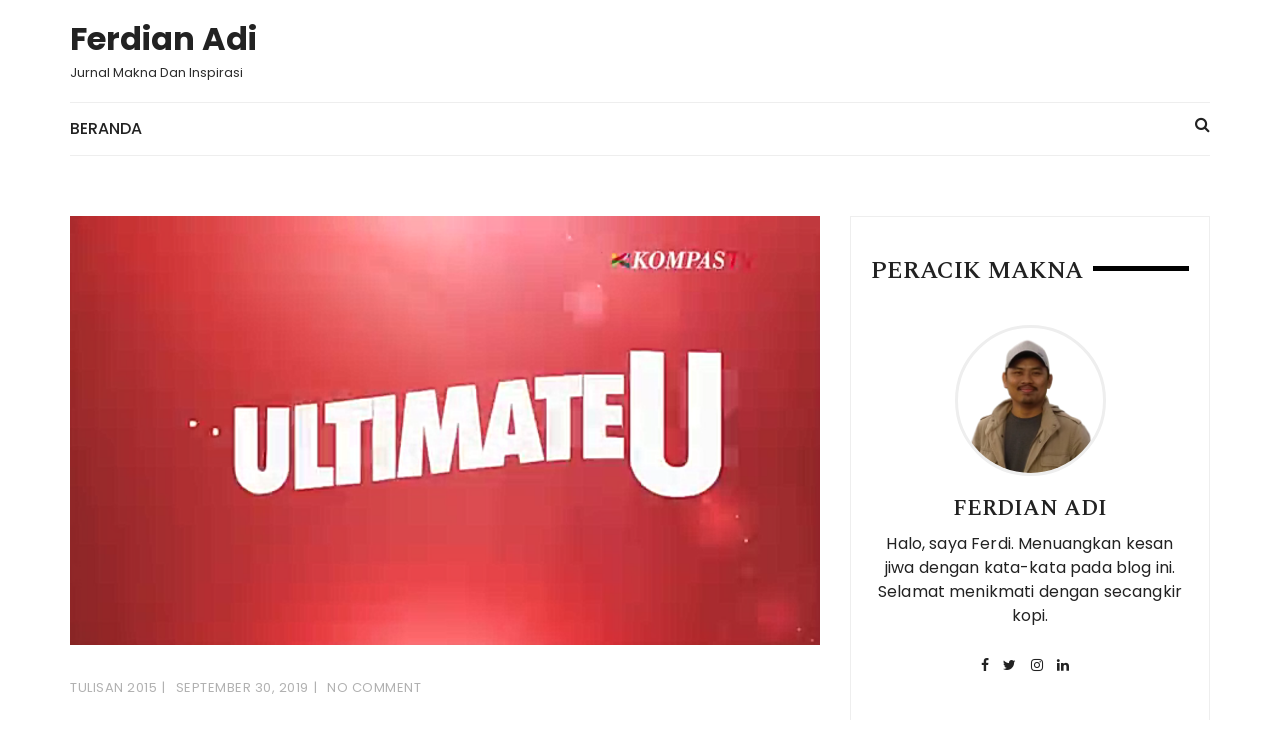

--- FILE ---
content_type: text/html; charset=UTF-8
request_url: https://ferdianadi.com/cara-menjual-diri-anda/
body_size: 16724
content:
<!doctype html>
<html lang="en-US" prefix="og: https://ogp.me/ns#">
<head>
	<meta charset="UTF-8">
	<meta name="viewport" content="width=device-width, initial-scale=1">
	<link rel="profile" href="http://gmpg.org/xfn/11">

		<style>img:is([sizes="auto" i], [sizes^="auto," i]) { contain-intrinsic-size: 3000px 1500px }</style>
	
<!-- Search Engine Optimization by Rank Math - https://rankmath.com/ -->
<title>Cara Menjual Diri Anda - Ferdian Adi</title>
<meta name="description" content="Cara menjual diri anda dengan profesi keren dan unik yang anda gali dari passion, memanfaatkan sumber daya yang ada dan menciptakan aktivitas bernilai finansial"/>
<meta name="robots" content="follow, index, max-snippet:-1, max-video-preview:-1, max-image-preview:large"/>
<link rel="canonical" href="https://ferdianadi.com/cara-menjual-diri-anda/" />
<meta property="og:locale" content="en_US" />
<meta property="og:type" content="article" />
<meta property="og:title" content="Cara Menjual Diri Anda - Ferdian Adi" />
<meta property="og:description" content="Cara menjual diri anda dengan profesi keren dan unik yang anda gali dari passion, memanfaatkan sumber daya yang ada dan menciptakan aktivitas bernilai finansial" />
<meta property="og:url" content="https://ferdianadi.com/cara-menjual-diri-anda/" />
<meta property="og:site_name" content="Ferdian Adi" />
<meta property="article:publisher" content="https://www.facebook.com/BlogFerdi" />
<meta property="article:author" content="https://www.facebook.com/ferdianadi/" />
<meta property="article:tag" content="cara menjual diri" />
<meta property="article:tag" content="profesi keren" />
<meta property="article:tag" content="rene suhardono" />
<meta property="article:section" content="Tulisan 2015" />
<meta property="og:updated_time" content="2023-01-16T00:10:33+00:00" />
<meta property="og:image" content="https://ferdianadi.com/wp-content/uploads/2019/09/ULTIMATE-U-RENE-SUHARDONO.png" />
<meta property="og:image:secure_url" content="https://ferdianadi.com/wp-content/uploads/2019/09/ULTIMATE-U-RENE-SUHARDONO.png" />
<meta property="og:image:width" content="1318" />
<meta property="og:image:height" content="754" />
<meta property="og:image:alt" content="cara menjual diri" />
<meta property="og:image:type" content="image/png" />
<meta property="article:published_time" content="2019-09-30T15:51:41+00:00" />
<meta property="article:modified_time" content="2023-01-16T00:10:33+00:00" />
<meta name="twitter:card" content="summary_large_image" />
<meta name="twitter:title" content="Cara Menjual Diri Anda - Ferdian Adi" />
<meta name="twitter:description" content="Cara menjual diri anda dengan profesi keren dan unik yang anda gali dari passion, memanfaatkan sumber daya yang ada dan menciptakan aktivitas bernilai finansial" />
<meta name="twitter:image" content="https://ferdianadi.com/wp-content/uploads/2019/09/ULTIMATE-U-RENE-SUHARDONO.png" />
<meta name="twitter:label1" content="Written by" />
<meta name="twitter:data1" content="Ferdian Adi" />
<meta name="twitter:label2" content="Time to read" />
<meta name="twitter:data2" content="9 minutes" />
<script type="application/ld+json" class="rank-math-schema">{"@context":"https://schema.org","@graph":[{"@type":["Person","Organization"],"@id":"https://ferdianadi.com/#person","name":"Ferdian Adi","sameAs":["https://www.facebook.com/BlogFerdi"]},{"@type":"WebSite","@id":"https://ferdianadi.com/#website","url":"https://ferdianadi.com","name":"Ferdian Adi","publisher":{"@id":"https://ferdianadi.com/#person"},"inLanguage":"en-US"},{"@type":"ImageObject","@id":"https://ferdianadi.com/wp-content/uploads/2019/09/ULTIMATE-U-RENE-SUHARDONO.png","url":"https://ferdianadi.com/wp-content/uploads/2019/09/ULTIMATE-U-RENE-SUHARDONO.png","width":"1318","height":"754","caption":"cara menjual diri","inLanguage":"en-US"},{"@type":"BreadcrumbList","@id":"https://ferdianadi.com/cara-menjual-diri-anda/#breadcrumb","itemListElement":[{"@type":"ListItem","position":"1","item":{"@id":"https://ferdianadi.com","name":"Home"}},{"@type":"ListItem","position":"2","item":{"@id":"https://ferdianadi.com/category/tulisan-2015/","name":"Tulisan 2015"}},{"@type":"ListItem","position":"3","item":{"@id":"https://ferdianadi.com/cara-menjual-diri-anda/","name":"Cara Menjual Diri Anda"}}]},{"@type":"WebPage","@id":"https://ferdianadi.com/cara-menjual-diri-anda/#webpage","url":"https://ferdianadi.com/cara-menjual-diri-anda/","name":"Cara Menjual Diri Anda - Ferdian Adi","datePublished":"2019-09-30T15:51:41+00:00","dateModified":"2023-01-16T00:10:33+00:00","isPartOf":{"@id":"https://ferdianadi.com/#website"},"primaryImageOfPage":{"@id":"https://ferdianadi.com/wp-content/uploads/2019/09/ULTIMATE-U-RENE-SUHARDONO.png"},"inLanguage":"en-US","breadcrumb":{"@id":"https://ferdianadi.com/cara-menjual-diri-anda/#breadcrumb"}},{"@type":"Person","@id":"https://ferdianadi.com/author/Ferdian Adi/","name":"Ferdian Adi","url":"https://ferdianadi.com/author/Ferdian Adi/","image":{"@type":"ImageObject","@id":"https://secure.gravatar.com/avatar/e17a5ace3e5a11f9fba906f623a89e7def9e1258350c4e03040539598329d171?s=96&amp;d=mm&amp;r=g","url":"https://secure.gravatar.com/avatar/e17a5ace3e5a11f9fba906f623a89e7def9e1258350c4e03040539598329d171?s=96&amp;d=mm&amp;r=g","caption":"Ferdian Adi","inLanguage":"en-US"}},{"@type":"BlogPosting","headline":"Cara Menjual Diri Anda - Ferdian Adi","keywords":"cara menjual diri","datePublished":"2019-09-30T15:51:41+00:00","dateModified":"2023-01-16T00:10:33+00:00","articleSection":"Tulisan 2015","author":{"@id":"https://ferdianadi.com/author/Ferdian Adi/","name":"Ferdian Adi"},"publisher":{"@id":"https://ferdianadi.com/#person"},"description":"Cara menjual diri anda dengan profesi keren dan unik yang anda gali dari passion, memanfaatkan sumber daya yang ada dan menciptakan aktivitas bernilai finansial","name":"Cara Menjual Diri Anda - Ferdian Adi","@id":"https://ferdianadi.com/cara-menjual-diri-anda/#richSnippet","isPartOf":{"@id":"https://ferdianadi.com/cara-menjual-diri-anda/#webpage"},"image":{"@id":"https://ferdianadi.com/wp-content/uploads/2019/09/ULTIMATE-U-RENE-SUHARDONO.png"},"inLanguage":"en-US","mainEntityOfPage":{"@id":"https://ferdianadi.com/cara-menjual-diri-anda/#webpage"}}]}</script>
<!-- /Rank Math WordPress SEO plugin -->

<link rel='dns-prefetch' href='//fonts.googleapis.com' />
<link rel="alternate" type="application/rss+xml" title="Ferdian Adi &raquo; Feed" href="https://ferdianadi.com/feed/" />
<link rel="alternate" type="application/rss+xml" title="Ferdian Adi &raquo; Comments Feed" href="https://ferdianadi.com/comments/feed/" />
<link rel="alternate" type="application/rss+xml" title="Ferdian Adi &raquo; Cara Menjual Diri Anda Comments Feed" href="https://ferdianadi.com/cara-menjual-diri-anda/feed/" />
<script type="text/javascript">
/* <![CDATA[ */
window._wpemojiSettings = {"baseUrl":"https:\/\/s.w.org\/images\/core\/emoji\/16.0.1\/72x72\/","ext":".png","svgUrl":"https:\/\/s.w.org\/images\/core\/emoji\/16.0.1\/svg\/","svgExt":".svg","source":{"concatemoji":"https:\/\/ferdianadi.com\/wp-includes\/js\/wp-emoji-release.min.js?ver=6.8.3"}};
/*! This file is auto-generated */
!function(s,n){var o,i,e;function c(e){try{var t={supportTests:e,timestamp:(new Date).valueOf()};sessionStorage.setItem(o,JSON.stringify(t))}catch(e){}}function p(e,t,n){e.clearRect(0,0,e.canvas.width,e.canvas.height),e.fillText(t,0,0);var t=new Uint32Array(e.getImageData(0,0,e.canvas.width,e.canvas.height).data),a=(e.clearRect(0,0,e.canvas.width,e.canvas.height),e.fillText(n,0,0),new Uint32Array(e.getImageData(0,0,e.canvas.width,e.canvas.height).data));return t.every(function(e,t){return e===a[t]})}function u(e,t){e.clearRect(0,0,e.canvas.width,e.canvas.height),e.fillText(t,0,0);for(var n=e.getImageData(16,16,1,1),a=0;a<n.data.length;a++)if(0!==n.data[a])return!1;return!0}function f(e,t,n,a){switch(t){case"flag":return n(e,"\ud83c\udff3\ufe0f\u200d\u26a7\ufe0f","\ud83c\udff3\ufe0f\u200b\u26a7\ufe0f")?!1:!n(e,"\ud83c\udde8\ud83c\uddf6","\ud83c\udde8\u200b\ud83c\uddf6")&&!n(e,"\ud83c\udff4\udb40\udc67\udb40\udc62\udb40\udc65\udb40\udc6e\udb40\udc67\udb40\udc7f","\ud83c\udff4\u200b\udb40\udc67\u200b\udb40\udc62\u200b\udb40\udc65\u200b\udb40\udc6e\u200b\udb40\udc67\u200b\udb40\udc7f");case"emoji":return!a(e,"\ud83e\udedf")}return!1}function g(e,t,n,a){var r="undefined"!=typeof WorkerGlobalScope&&self instanceof WorkerGlobalScope?new OffscreenCanvas(300,150):s.createElement("canvas"),o=r.getContext("2d",{willReadFrequently:!0}),i=(o.textBaseline="top",o.font="600 32px Arial",{});return e.forEach(function(e){i[e]=t(o,e,n,a)}),i}function t(e){var t=s.createElement("script");t.src=e,t.defer=!0,s.head.appendChild(t)}"undefined"!=typeof Promise&&(o="wpEmojiSettingsSupports",i=["flag","emoji"],n.supports={everything:!0,everythingExceptFlag:!0},e=new Promise(function(e){s.addEventListener("DOMContentLoaded",e,{once:!0})}),new Promise(function(t){var n=function(){try{var e=JSON.parse(sessionStorage.getItem(o));if("object"==typeof e&&"number"==typeof e.timestamp&&(new Date).valueOf()<e.timestamp+604800&&"object"==typeof e.supportTests)return e.supportTests}catch(e){}return null}();if(!n){if("undefined"!=typeof Worker&&"undefined"!=typeof OffscreenCanvas&&"undefined"!=typeof URL&&URL.createObjectURL&&"undefined"!=typeof Blob)try{var e="postMessage("+g.toString()+"("+[JSON.stringify(i),f.toString(),p.toString(),u.toString()].join(",")+"));",a=new Blob([e],{type:"text/javascript"}),r=new Worker(URL.createObjectURL(a),{name:"wpTestEmojiSupports"});return void(r.onmessage=function(e){c(n=e.data),r.terminate(),t(n)})}catch(e){}c(n=g(i,f,p,u))}t(n)}).then(function(e){for(var t in e)n.supports[t]=e[t],n.supports.everything=n.supports.everything&&n.supports[t],"flag"!==t&&(n.supports.everythingExceptFlag=n.supports.everythingExceptFlag&&n.supports[t]);n.supports.everythingExceptFlag=n.supports.everythingExceptFlag&&!n.supports.flag,n.DOMReady=!1,n.readyCallback=function(){n.DOMReady=!0}}).then(function(){return e}).then(function(){var e;n.supports.everything||(n.readyCallback(),(e=n.source||{}).concatemoji?t(e.concatemoji):e.wpemoji&&e.twemoji&&(t(e.twemoji),t(e.wpemoji)))}))}((window,document),window._wpemojiSettings);
/* ]]> */
</script>
<style id='wp-emoji-styles-inline-css' type='text/css'>

	img.wp-smiley, img.emoji {
		display: inline !important;
		border: none !important;
		box-shadow: none !important;
		height: 1em !important;
		width: 1em !important;
		margin: 0 0.07em !important;
		vertical-align: -0.1em !important;
		background: none !important;
		padding: 0 !important;
	}
</style>
<link rel='stylesheet' id='wp-block-library-css' href='https://ferdianadi.com/wp-includes/css/dist/block-library/style.min.css?ver=6.8.3' type='text/css' media='all' />
<style id='classic-theme-styles-inline-css' type='text/css'>
/*! This file is auto-generated */
.wp-block-button__link{color:#fff;background-color:#32373c;border-radius:9999px;box-shadow:none;text-decoration:none;padding:calc(.667em + 2px) calc(1.333em + 2px);font-size:1.125em}.wp-block-file__button{background:#32373c;color:#fff;text-decoration:none}
</style>
<style id='global-styles-inline-css' type='text/css'>
:root{--wp--preset--aspect-ratio--square: 1;--wp--preset--aspect-ratio--4-3: 4/3;--wp--preset--aspect-ratio--3-4: 3/4;--wp--preset--aspect-ratio--3-2: 3/2;--wp--preset--aspect-ratio--2-3: 2/3;--wp--preset--aspect-ratio--16-9: 16/9;--wp--preset--aspect-ratio--9-16: 9/16;--wp--preset--color--black: #000000;--wp--preset--color--cyan-bluish-gray: #abb8c3;--wp--preset--color--white: #ffffff;--wp--preset--color--pale-pink: #f78da7;--wp--preset--color--vivid-red: #cf2e2e;--wp--preset--color--luminous-vivid-orange: #ff6900;--wp--preset--color--luminous-vivid-amber: #fcb900;--wp--preset--color--light-green-cyan: #7bdcb5;--wp--preset--color--vivid-green-cyan: #00d084;--wp--preset--color--pale-cyan-blue: #8ed1fc;--wp--preset--color--vivid-cyan-blue: #0693e3;--wp--preset--color--vivid-purple: #9b51e0;--wp--preset--gradient--vivid-cyan-blue-to-vivid-purple: linear-gradient(135deg,rgba(6,147,227,1) 0%,rgb(155,81,224) 100%);--wp--preset--gradient--light-green-cyan-to-vivid-green-cyan: linear-gradient(135deg,rgb(122,220,180) 0%,rgb(0,208,130) 100%);--wp--preset--gradient--luminous-vivid-amber-to-luminous-vivid-orange: linear-gradient(135deg,rgba(252,185,0,1) 0%,rgba(255,105,0,1) 100%);--wp--preset--gradient--luminous-vivid-orange-to-vivid-red: linear-gradient(135deg,rgba(255,105,0,1) 0%,rgb(207,46,46) 100%);--wp--preset--gradient--very-light-gray-to-cyan-bluish-gray: linear-gradient(135deg,rgb(238,238,238) 0%,rgb(169,184,195) 100%);--wp--preset--gradient--cool-to-warm-spectrum: linear-gradient(135deg,rgb(74,234,220) 0%,rgb(151,120,209) 20%,rgb(207,42,186) 40%,rgb(238,44,130) 60%,rgb(251,105,98) 80%,rgb(254,248,76) 100%);--wp--preset--gradient--blush-light-purple: linear-gradient(135deg,rgb(255,206,236) 0%,rgb(152,150,240) 100%);--wp--preset--gradient--blush-bordeaux: linear-gradient(135deg,rgb(254,205,165) 0%,rgb(254,45,45) 50%,rgb(107,0,62) 100%);--wp--preset--gradient--luminous-dusk: linear-gradient(135deg,rgb(255,203,112) 0%,rgb(199,81,192) 50%,rgb(65,88,208) 100%);--wp--preset--gradient--pale-ocean: linear-gradient(135deg,rgb(255,245,203) 0%,rgb(182,227,212) 50%,rgb(51,167,181) 100%);--wp--preset--gradient--electric-grass: linear-gradient(135deg,rgb(202,248,128) 0%,rgb(113,206,126) 100%);--wp--preset--gradient--midnight: linear-gradient(135deg,rgb(2,3,129) 0%,rgb(40,116,252) 100%);--wp--preset--font-size--small: 13px;--wp--preset--font-size--medium: 20px;--wp--preset--font-size--large: 36px;--wp--preset--font-size--x-large: 42px;--wp--preset--spacing--20: 0.44rem;--wp--preset--spacing--30: 0.67rem;--wp--preset--spacing--40: 1rem;--wp--preset--spacing--50: 1.5rem;--wp--preset--spacing--60: 2.25rem;--wp--preset--spacing--70: 3.38rem;--wp--preset--spacing--80: 5.06rem;--wp--preset--shadow--natural: 6px 6px 9px rgba(0, 0, 0, 0.2);--wp--preset--shadow--deep: 12px 12px 50px rgba(0, 0, 0, 0.4);--wp--preset--shadow--sharp: 6px 6px 0px rgba(0, 0, 0, 0.2);--wp--preset--shadow--outlined: 6px 6px 0px -3px rgba(255, 255, 255, 1), 6px 6px rgba(0, 0, 0, 1);--wp--preset--shadow--crisp: 6px 6px 0px rgba(0, 0, 0, 1);}:where(.is-layout-flex){gap: 0.5em;}:where(.is-layout-grid){gap: 0.5em;}body .is-layout-flex{display: flex;}.is-layout-flex{flex-wrap: wrap;align-items: center;}.is-layout-flex > :is(*, div){margin: 0;}body .is-layout-grid{display: grid;}.is-layout-grid > :is(*, div){margin: 0;}:where(.wp-block-columns.is-layout-flex){gap: 2em;}:where(.wp-block-columns.is-layout-grid){gap: 2em;}:where(.wp-block-post-template.is-layout-flex){gap: 1.25em;}:where(.wp-block-post-template.is-layout-grid){gap: 1.25em;}.has-black-color{color: var(--wp--preset--color--black) !important;}.has-cyan-bluish-gray-color{color: var(--wp--preset--color--cyan-bluish-gray) !important;}.has-white-color{color: var(--wp--preset--color--white) !important;}.has-pale-pink-color{color: var(--wp--preset--color--pale-pink) !important;}.has-vivid-red-color{color: var(--wp--preset--color--vivid-red) !important;}.has-luminous-vivid-orange-color{color: var(--wp--preset--color--luminous-vivid-orange) !important;}.has-luminous-vivid-amber-color{color: var(--wp--preset--color--luminous-vivid-amber) !important;}.has-light-green-cyan-color{color: var(--wp--preset--color--light-green-cyan) !important;}.has-vivid-green-cyan-color{color: var(--wp--preset--color--vivid-green-cyan) !important;}.has-pale-cyan-blue-color{color: var(--wp--preset--color--pale-cyan-blue) !important;}.has-vivid-cyan-blue-color{color: var(--wp--preset--color--vivid-cyan-blue) !important;}.has-vivid-purple-color{color: var(--wp--preset--color--vivid-purple) !important;}.has-black-background-color{background-color: var(--wp--preset--color--black) !important;}.has-cyan-bluish-gray-background-color{background-color: var(--wp--preset--color--cyan-bluish-gray) !important;}.has-white-background-color{background-color: var(--wp--preset--color--white) !important;}.has-pale-pink-background-color{background-color: var(--wp--preset--color--pale-pink) !important;}.has-vivid-red-background-color{background-color: var(--wp--preset--color--vivid-red) !important;}.has-luminous-vivid-orange-background-color{background-color: var(--wp--preset--color--luminous-vivid-orange) !important;}.has-luminous-vivid-amber-background-color{background-color: var(--wp--preset--color--luminous-vivid-amber) !important;}.has-light-green-cyan-background-color{background-color: var(--wp--preset--color--light-green-cyan) !important;}.has-vivid-green-cyan-background-color{background-color: var(--wp--preset--color--vivid-green-cyan) !important;}.has-pale-cyan-blue-background-color{background-color: var(--wp--preset--color--pale-cyan-blue) !important;}.has-vivid-cyan-blue-background-color{background-color: var(--wp--preset--color--vivid-cyan-blue) !important;}.has-vivid-purple-background-color{background-color: var(--wp--preset--color--vivid-purple) !important;}.has-black-border-color{border-color: var(--wp--preset--color--black) !important;}.has-cyan-bluish-gray-border-color{border-color: var(--wp--preset--color--cyan-bluish-gray) !important;}.has-white-border-color{border-color: var(--wp--preset--color--white) !important;}.has-pale-pink-border-color{border-color: var(--wp--preset--color--pale-pink) !important;}.has-vivid-red-border-color{border-color: var(--wp--preset--color--vivid-red) !important;}.has-luminous-vivid-orange-border-color{border-color: var(--wp--preset--color--luminous-vivid-orange) !important;}.has-luminous-vivid-amber-border-color{border-color: var(--wp--preset--color--luminous-vivid-amber) !important;}.has-light-green-cyan-border-color{border-color: var(--wp--preset--color--light-green-cyan) !important;}.has-vivid-green-cyan-border-color{border-color: var(--wp--preset--color--vivid-green-cyan) !important;}.has-pale-cyan-blue-border-color{border-color: var(--wp--preset--color--pale-cyan-blue) !important;}.has-vivid-cyan-blue-border-color{border-color: var(--wp--preset--color--vivid-cyan-blue) !important;}.has-vivid-purple-border-color{border-color: var(--wp--preset--color--vivid-purple) !important;}.has-vivid-cyan-blue-to-vivid-purple-gradient-background{background: var(--wp--preset--gradient--vivid-cyan-blue-to-vivid-purple) !important;}.has-light-green-cyan-to-vivid-green-cyan-gradient-background{background: var(--wp--preset--gradient--light-green-cyan-to-vivid-green-cyan) !important;}.has-luminous-vivid-amber-to-luminous-vivid-orange-gradient-background{background: var(--wp--preset--gradient--luminous-vivid-amber-to-luminous-vivid-orange) !important;}.has-luminous-vivid-orange-to-vivid-red-gradient-background{background: var(--wp--preset--gradient--luminous-vivid-orange-to-vivid-red) !important;}.has-very-light-gray-to-cyan-bluish-gray-gradient-background{background: var(--wp--preset--gradient--very-light-gray-to-cyan-bluish-gray) !important;}.has-cool-to-warm-spectrum-gradient-background{background: var(--wp--preset--gradient--cool-to-warm-spectrum) !important;}.has-blush-light-purple-gradient-background{background: var(--wp--preset--gradient--blush-light-purple) !important;}.has-blush-bordeaux-gradient-background{background: var(--wp--preset--gradient--blush-bordeaux) !important;}.has-luminous-dusk-gradient-background{background: var(--wp--preset--gradient--luminous-dusk) !important;}.has-pale-ocean-gradient-background{background: var(--wp--preset--gradient--pale-ocean) !important;}.has-electric-grass-gradient-background{background: var(--wp--preset--gradient--electric-grass) !important;}.has-midnight-gradient-background{background: var(--wp--preset--gradient--midnight) !important;}.has-small-font-size{font-size: var(--wp--preset--font-size--small) !important;}.has-medium-font-size{font-size: var(--wp--preset--font-size--medium) !important;}.has-large-font-size{font-size: var(--wp--preset--font-size--large) !important;}.has-x-large-font-size{font-size: var(--wp--preset--font-size--x-large) !important;}
:where(.wp-block-post-template.is-layout-flex){gap: 1.25em;}:where(.wp-block-post-template.is-layout-grid){gap: 1.25em;}
:where(.wp-block-columns.is-layout-flex){gap: 2em;}:where(.wp-block-columns.is-layout-grid){gap: 2em;}
:root :where(.wp-block-pullquote){font-size: 1.5em;line-height: 1.6;}
</style>
<link rel='stylesheet' id='landfosterpro-centered-css-css' href='https://ferdianadi.com/wp-content/plugins/landfoster-pro/assets/css/landfosterpro-centered-timeline.min.css?ver=6.8.3' type='text/css' media='all' />
<link rel='stylesheet' id='landfosterpro-horizontal-css-css' href='https://ferdianadi.com/wp-content/plugins/landfoster-pro/assets/css/landfosterpro-horizontal-styles.min.css?ver=6.8.3' type='text/css' media='all' />
<link rel='stylesheet' id='landfosterpro-fontello-css-css' href='https://ferdianadi.com/wp-content/plugins/landfoster-pro/assets/css/landfosterpro-fontello.css?ver=6.8.3' type='text/css' media='all' />
<link rel='stylesheet' id='toc-screen-css' href='https://ferdianadi.com/wp-content/plugins/table-of-contents-plus/screen.min.css?ver=2411.1' type='text/css' media='all' />
<link rel='stylesheet' id='styleblog-style-css' href='https://ferdianadi.com/wp-content/themes/styleblog/style.css?ver=6.8.3' type='text/css' media='all' />
<link rel='stylesheet' id='styleblog-fonts-css' href='https://fonts.googleapis.com/css?family=Spectral+SC%3A300%2C400%2C400i%2C500%2C600%2C700%7CPoppins%3A400%2C400i%2C500%2C500i%2C700%2C700i&#038;subset=latin%2Clatin-ext&#038;ver=6.8.3' type='text/css' media='all' />
<link rel='stylesheet' id='styleblog-main-css' href='https://ferdianadi.com/wp-content/themes/styleblog/themebeez/assets/dist/css/main.min.css?ver=6.8.3' type='text/css' media='all' />
<script type="text/javascript" src="https://ferdianadi.com/wp-includes/js/jquery/jquery.min.js?ver=3.7.1" id="jquery-core-js"></script>
<script type="text/javascript" src="https://ferdianadi.com/wp-includes/js/jquery/jquery-migrate.min.js?ver=3.4.1" id="jquery-migrate-js"></script>
<link rel="https://api.w.org/" href="https://ferdianadi.com/wp-json/" /><link rel="alternate" title="JSON" type="application/json" href="https://ferdianadi.com/wp-json/wp/v2/posts/256" /><link rel="EditURI" type="application/rsd+xml" title="RSD" href="https://ferdianadi.com/xmlrpc.php?rsd" />
<meta name="generator" content="WordPress 6.8.3" />
<link rel='shortlink' href='https://ferdianadi.com/?p=256' />
<link rel="alternate" title="oEmbed (JSON)" type="application/json+oembed" href="https://ferdianadi.com/wp-json/oembed/1.0/embed?url=https%3A%2F%2Fferdianadi.com%2Fcara-menjual-diri-anda%2F" />
<link rel="alternate" title="oEmbed (XML)" type="text/xml+oembed" href="https://ferdianadi.com/wp-json/oembed/1.0/embed?url=https%3A%2F%2Fferdianadi.com%2Fcara-menjual-diri-anda%2F&#038;format=xml" />
<!-- Analytics by WP Statistics - https://wp-statistics.com -->
<link rel="pingback" href="https://ferdianadi.com/xmlrpc.php"><meta name="generator" content="Elementor 3.33.2; features: additional_custom_breakpoints; settings: css_print_method-external, google_font-enabled, font_display-auto">
<style type="text/css">.recentcomments a{display:inline !important;padding:0 !important;margin:0 !important;}</style>			<style>
				.e-con.e-parent:nth-of-type(n+4):not(.e-lazyloaded):not(.e-no-lazyload),
				.e-con.e-parent:nth-of-type(n+4):not(.e-lazyloaded):not(.e-no-lazyload) * {
					background-image: none !important;
				}
				@media screen and (max-height: 1024px) {
					.e-con.e-parent:nth-of-type(n+3):not(.e-lazyloaded):not(.e-no-lazyload),
					.e-con.e-parent:nth-of-type(n+3):not(.e-lazyloaded):not(.e-no-lazyload) * {
						background-image: none !important;
					}
				}
				@media screen and (max-height: 640px) {
					.e-con.e-parent:nth-of-type(n+2):not(.e-lazyloaded):not(.e-no-lazyload),
					.e-con.e-parent:nth-of-type(n+2):not(.e-lazyloaded):not(.e-no-lazyload) * {
						background-image: none !important;
					}
				}
			</style>
			</head>

<body class="wp-singular post-template-default single single-post postid-256 single-format-standard wp-theme-styleblog elementor-default elementor-kit-269">
    <a class="skip-link screen-reader-text" href="#content">
        Skip to content    </a>
    	       <div class="container">
            <div class="logo-ad-wrapper">
            <div class="row clearfix">
                <div class="col-md-4 col-sm-5 col-xs-12">
                                                <div class="site-branding">
                                <h1 class="site-title">
                                    <a href="https://ferdianadi.com/" rel="home">
                                        Ferdian Adi                                    </a>
                                </h1>
                                                                <h5 class="site-description">
                                    Jurnal Makna dan Inspirasi                                </h5>
                                                            </div>
                                    </div>
                            </div>
        </div>
        <div class="navigation-wrapper">
            <div class="navigation-inner clearfix">
                <div class="attr-nav hidden-xs">
                    <ul>
                        <li><a href="#" class="search-button"><i class="fa fa-search"></i></a></li>
                    </ul>
                </div>
                <div class="menu-container clearfix">
                    <nav id="site-navigation" class="main-navigation" role="navigation">
                        <ul id="menu-utama" class="primary_navigation"><li id="menu-item-46" class="menu-item menu-item-type-custom menu-item-object-custom menu-item-home menu-item-46"><a href="https://ferdianadi.com/">BERANDA</a></li>
</ul>						
						                    </nav><!-- #site-navigation -->
                </div><!-- .menu-container.clearfix -->
            </div>
        </div>
        <div class="search-container">
            <div class="top-search">
                <div class="container">
                    <div class="row">
                        <div class="search-form-container">
                            <form role="search" method="get" class="search-form" action="https://ferdianadi.com/">
				<label>
					<span class="screen-reader-text">Search for:</span>
					<input type="search" class="search-field" placeholder="Search &hellip;" value="" name="s" />
				</label>
				<input type="submit" class="search-submit" value="Search" />
			</form>                        </div>
                    </div>
                </div>
            </div>
        </div>
    </div>
	<div class="container">
		
	    <div class="single_page_wrapper">
	        <div class="single_page_inner">
	            <div class="single_post_page_conent_holder">
	                <div class="row">
	                		                    <div class="col-lg-8 col-md-8 col-sm-12 col-xs-12 sticky_portion">
	                    		<article id="post-256" class="single_page_layout_one general_single_page_layout post-256 post type-post status-publish format-standard has-post-thumbnail hentry category-tulisan-2015 tag-cara-menjual-diri tag-profesi-keren tag-rene-suhardono">
						<div class="post_fimage">
					<img fetchpriority="high" width="1318" height="754" src="https://ferdianadi.com/wp-content/uploads/2019/09/ULTIMATE-U-RENE-SUHARDONO.png" class="attachment-full size-full wp-post-image" alt="cara menjual diri" decoding="async" srcset="https://ferdianadi.com/wp-content/uploads/2019/09/ULTIMATE-U-RENE-SUHARDONO.png 1318w, https://ferdianadi.com/wp-content/uploads/2019/09/ULTIMATE-U-RENE-SUHARDONO-300x172.png 300w, https://ferdianadi.com/wp-content/uploads/2019/09/ULTIMATE-U-RENE-SUHARDONO-768x439.png 768w, https://ferdianadi.com/wp-content/uploads/2019/09/ULTIMATE-U-RENE-SUHARDONO-1024x586.png 1024w" sizes="(max-width: 1318px) 100vw, 1318px" />				</div>
				<div class="post_desc_and_meta_holder">
			<div class="post_meta">
				<span class="cat-links"> <a href="https://ferdianadi.com/category/tulisan-2015/" rel="category tag">Tulisan 2015</a></span><span class="post-date"><a href="https://ferdianadi.com/cara-menjual-diri-anda/" rel="bookmark"><time class="entry-date published" datetime="2019-09-30T15:51:41+00:00">September 30, 2019</time><time class="updated" datetime="2023-01-16T00:10:33+00:00">January 16, 2023</time></a></span><span class="post-comment">No Comment</span>			</div>
			<div class="post_title">
				<h2>
					Cara Menjual Diri Anda				</h2>
			</div>
			<div class="the_content">
				<p><em>Tulisan <strong>Cara  Menjual Diri Anda</strong> ini pertama kali diposting pada 26 Agustus 2015. Saya posting ulang karena platform blog ini sempat hilang. Sebelumnya terdapat attachment video <a href="https://www.youtube.com/@FerdianAdi" target="_blank" rel="noopener">Youtube</a> berkaitan dengan apa yang dibahas dalam tulisan ini, sayangnya Kompas TV menghapus dari Channelnya.</em></p>
<p>&#8212;</p>
<p>Sepanjang akhir pekan saya lebih sering berada dirumah. Saya memilih untuk mengajak jalan-jalan anak-anak dan istri supaya mereka tidak bosan, justru di hari-hari kerja efektif. Tapi tentu tidak siang hari ketika saya harus aktif bekerja. Biasanya sore atau malam. Minggu kemarin ini saja 2 kali kami jalan ke toko buku. Nah, akhir pekan saya jadi bisa menggarap <em>project-project</em> pribadi. Biasanya yang rutin<em> project</em> pribadi saya sih, di urusan <em>ecommerce</em>. Saat ini saya memiliki<em> project</em> untuk bisa menghasilkan sebuah karya tulis solid berbentuk buku. Sejak sabtu sore hingga tengah malam. Saya lanjutkan juga di hari Minggu.</p>
<p>Minggu sore dan saat senja menjelang tiba-tiba saya merasa jenuh sekali. Mungkin karena berjam-jam didepan komputer mengetik dan membaca<em> literature</em>. Bisa jadi sindrom <em>information overload</em>. Saya putuskan berhenti dan mematikan komputer. Agak sedikit bingung mau apa hingga pukul 19.00. Selepas makan malam saya iseng menyalakan televisi. Sesuatu yang saat ini sangat jarang saya lakukan. Untuk menonton televisipun saya sungguh pemilih.</p>
<p>Tepat saat saya menyalakan TV, saya menatap layar Kompas TV yang menayangkan program bincang-bincang <strong>ULTIMATE-U</strong> yang dipandu langsung oleh<strong> Rene Suhardono</strong>. <em>Kling…!</em> Rasanya ada yang berdenting di kepala dan langsung saja benak saya berujar, ini dia nih yang bisa buat <em>refreshing</em>. Saya <em>tongkrongin</em> saja acara ini. Judul <em>talkshow</em> ini menarik,<strong> “PROFESI KEREN”</strong> plus<strong> Rene Suhardono</strong> yang memandu. Orang ini sungguh keren ketika berbicara mengenai karir dan <em>personal development</em>. Apalagi buku-buku yang ditulisnya. Bagi anda yang belum tahu, silahkan cari pake ‘search engine’ jangan cari di toko roti .</p>
<p><img decoding="async" class="aligncenter size-full wp-image-257" src="https://ferdianadi.com/wp-content/uploads/2019/09/RENE-SUHARDONO-ULTIMATE-U.png" alt="RENE SUHARDONO ULTIMATE U" width="1169" height="726" srcset="https://ferdianadi.com/wp-content/uploads/2019/09/RENE-SUHARDONO-ULTIMATE-U.png 1169w, https://ferdianadi.com/wp-content/uploads/2019/09/RENE-SUHARDONO-ULTIMATE-U-300x186.png 300w, https://ferdianadi.com/wp-content/uploads/2019/09/RENE-SUHARDONO-ULTIMATE-U-768x477.png 768w, https://ferdianadi.com/wp-content/uploads/2019/09/RENE-SUHARDONO-ULTIMATE-U-1024x636.png 1024w" sizes="(max-width: 1169px) 100vw, 1169px" /></p>
<div id="toc_container" class="toc_light_blue no_bullets"><p class="toc_title">Contents</p><ul class="toc_list"><li><ul><li><ul><li></li><li></li><li></li><li></li><li></li><li></li><li></li></ul></li><li></li><li></li></ul></li></ul></div>
<h2><span id="Cara_Menjual_Diri_Anda_Dengan_Passion_Potensi_dan_Kreatifitas">Cara Menjual Diri Anda Dengan Passion, Potensi dan Kreatifitas</span></h2>
<p>Episode minggu malam, 23 Agustus 2015 kemarin itu memang keren. Bung Rene mendatangkan beberapa orang yang memiliki profesi keren dan unik. Dimulai dengan infografis yang membuka mata bahwa 2 hingga 3 pekerjaan yang ada tidak ditemukan lagi setiap minggunya. Tetapi 3 sampai 4 pekerjaan baru ditemukan juga setiap minggunya. Sedemikian halnya 60% pekerjaan saat ini tidak ada 20 tahun yang lalu. 10 tahun yang akan datang 10 pekerjaan yang paling hits belum ada namanya. Nah, berikut ini beberapa orang yang memanfaatkan sumber daya dan potensi serta tahu <a href="https://ferdianadi.com/cara-menjual-diri-anda/">cara menjual diri</a> dengan keren dan kreatif.</p>
<h4><span id="Indri_8211_UBER_Driver">Indri &#8211; UBER Driver</span></h4>
<p>Tamu yang dihadirkan dalam program tersebut merupakan akibat dari perubahan teknologi, budaya dan cara hidup. Lihat saja Bu Indri Susilo yang sekitar 65 hari dia telah menjalani profesi baru sebagai pengemudi wanita di Perusahaan Taxi yang tidak memiliki armada bernaman UBER. Dahulunya ibu Indri ini seorang bankir. Dia tidak memaparkan berapa penghasilannya namun apa yang didapatkannya lebih dari cukup, demikian menurutnya. Bagi bu Indri, dia menemukan atmosfir yang berbeda dengan bebas menentukan waktunya bekerja. Dia <em><strong>passionate</strong> </em>meski tidak muda lagi.</p>
<h4><span id="Elly_Sugigi_8211_Koordinator_Penonton_Bayaran">Elly Sugigi &#8211; Koordinator Penonton Bayaran</span></h4>
<p>Lain halnya dengan Mbak Elly Sugigi. Berawal dari penonton bayaran di acara-cara televisi. Kini dia mengelola profesi dirinya sendiri sebagai seorang Koordinator Penonton Bayaran. Bayangkan dengan menjadi koordinator saja dia mengambil hanya sekitar Rp. 7.500 dari bayaran anak-anak buahnya. Namun dengan jumlah tim sekitar 100 hingga 1.000 orang. Jika setiap hari dia mengkoordinir sejumlah orang tersebut, saya berhitung minimal dia mengantongi Rp. 750.000,-/hari atau maksimal bisa Rp. 7.500.000,-/hari.</p>
<p><img decoding="async" class="aligncenter size-full wp-image-258" src="https://ferdianadi.com/wp-content/uploads/2019/09/elly-sugigi.png" alt="elly sugigi" width="1205" height="703" srcset="https://ferdianadi.com/wp-content/uploads/2019/09/elly-sugigi.png 1205w, https://ferdianadi.com/wp-content/uploads/2019/09/elly-sugigi-300x175.png 300w, https://ferdianadi.com/wp-content/uploads/2019/09/elly-sugigi-768x448.png 768w, https://ferdianadi.com/wp-content/uploads/2019/09/elly-sugigi-1024x597.png 1024w" sizes="(max-width: 1205px) 100vw, 1205px" /></p>
<h4><span id="A_New_Wave_of_Job_and_Profession">A New Wave of Job and Profession</span></h4>
<p>Ada paparan infografis juga yang ditayangkan oleh Rene Suhardono, yang menggambarkan hal tersebut. Bahwa 15-20 tahun yang lalu ketika tidak ada <em>social networks</em>, tidak ada pertumbuhan web yang begitu cepat, maka anda yang bekerja di dunia<em> web programming</em>, <em>online marketing</em> dan industri <em>mobile phone</em> perlu ingat bahwa profesi anda itu tidak ada pada waktu itu. Profesi anda tidak ada 15-20 tahun yang lalu. Sekali lagi 10 atau 20 tahun yang akan datang 10 pekerjaan yang paling hits belum ada namanya dan kita belum mengetahuinya. Namun kita bisa berusaha memprediksinya dengan <strong>berusaha melihat jauh kedepan dan kreatif dengan perubahan</strong>.</p>
<h4><span id="Edho_Zell_8211_Youtuber">Edho Zell &#8211; Youtuber</span></h4>
<p>Selanjutnya berturut-turut beberapa tamu yang diundang berbicara tentang profesi unik yang mereka tekuni berkaitan dengan perkembangan media dan teknologi. Edho Zell adalah seorang<em> Youtubers</em>. Profesi yang juga mulai <em>booming</em> di Indonesia. Edho membuat video-video unik yang membuat dia memiliki banyak<em> viewers</em> dan bahkan diminta jasanya secara komersial. Sebenarnya profesi ini banyak yang menekuni di Indonesia. Banyak yang melakukan untuk mendapatkan<em> side income</em> pada awalnya, namun ketika serius memang sebagian besar begitu serius menekuni. Kalau dikalangan <em>online marketers</em> yang pragmatis memang mereka tidak terlalu mengindahkan apakah konten yang diunggahnya di Youtube original atau tidak dan sekedar mengedit milik orang lain. Bagi mereka yang penting profit.</p>
<p><img loading="lazy" decoding="async" class="aligncenter size-full wp-image-259" src="https://ferdianadi.com/wp-content/uploads/2019/09/edho-zell.png" alt="edho zell" width="1262" height="717" srcset="https://ferdianadi.com/wp-content/uploads/2019/09/edho-zell.png 1262w, https://ferdianadi.com/wp-content/uploads/2019/09/edho-zell-300x170.png 300w, https://ferdianadi.com/wp-content/uploads/2019/09/edho-zell-768x436.png 768w, https://ferdianadi.com/wp-content/uploads/2019/09/edho-zell-1024x582.png 1024w, https://ferdianadi.com/wp-content/uploads/2019/09/edho-zell-750x425.png 750w" sizes="(max-width: 1262px) 100vw, 1262px" /></p>
<h4><span id="Kenny_Santana_8211_Travel_Blogger">Kenny Santana &#8211; Travel Blogger</span></h4>
<p>Kenny Santana menjadi pribadi lainnya yang mampu beradaptasi dengan<em> trend</em> dan membuat<em> leverage</em> dengan media yang digunakannya. Kenny di sebut sebagai<em> travel writer</em> atau menurut saya<em> travel blogger</em>. Ia mendirikan KartuPos.co.id. Pada awalnya ia hanya sharing pengalaman-pengalamannya dan <strong><em>passion</em></strong>-nya berjalan-jalan via Twitter. Ketika dia telah memiliki banyak<em> follower</em> dan <em>fan base</em>. Dia membuat <em>platform</em> media yang bisa dikenal lebih luas dengan KartuPos.co.id. Bahkan Kenny bekerjasama dengan berbagai lembaga dan perusahaan komersial yang perlu <em>endorser</em> media yang bahkan personal seperti dirinya. Kenny bisa <em>travelling</em> keliling dunia gratis dengan media yang dibangunnya dalam waktu singkat, sejak 2012. Media yang dibangunnya ini dia kembangkan dengan paket-paket penawaran berbagai kegiatan <em>leisure</em> tentunya. Pada akhirnya inilah yang bisa menjadi medium <em>income leverage</em>-nya.</p>
<h4><span id="Eryka_Sonia_8211_Fashion_Blogger">Eryka Sonia &#8211; Fashion Blogger</span></h4>
<p>Eryka Sonia menjadi tamu lainnya yang berbicara tentang profesi yang ditekuninya sebagai <em>fashion blogger</em>. Aktivitas yang dilakukannya menjadikannya mampu menjadi<em> endorser</em>produk-produk fashion.</p>
<h4><span id="Yasha_Chatab_8211_Branding_Consultant">Yasha Chatab &#8211; Branding Consultant</span></h4>
<p>Kepiawaian menjadi pembicaraan pemuncak dalam program ini. Yasha Chatab menjadi tamu terakhir yang berbicara mengenai profesinya sebagai seorang <em>branding consultant</em>. Dia telah melakukan begitu banyak hal dan membantu banyak organisasi dan negara-negara untuk meningkatkan bisnis dan pengaruh mereka. Yasha Chatab dihadirkan sebagai sosok muda Indonesia yang juga mampu membawa dirinya menjadi seorang professional dengan<em>coverage</em> internasional.</p>
<p>Beberapa profesi yang dipaparkan dalam <em>talkshow</em> tersebut memang tidak pernah muncul satu dekade sebelumnya. Apa yang mereka lakukan sungguh <em>out of the box</em> dan memang memiliki perbedaaan yang signifikan dengan orang-orang seusianya. Profesi-profesi yang juga didukung perkembangan teknologi. Saya mengamini hal tersebut dan saya yakin anda juga demikian.</p>
<p>Saat itu bahkan saat ini bagi sebagian besar orang, profesi yang dikenal dan dianggap wajar adalah apa yang secara umum ditawarkan di sekolah dan perguruan tinggi. Secara umum juga sebagian besar dari kita akan mengikuti <em>standard</em> kewajaran yang disepakati meski tidak tertulis oleh sebagian besar masyarakat. Lalu kemudian apakah profesi-profesi yang ditekuni oleh orang-orang tersebut diatas menjadi tidak wajar? Hehehe, tidak wajar seperti persepsi publik. Tapi seperti judul episode tersebut, mereka memang memiliki profesi keren.</p>
<p>Mereka telah mengeksplorasi diri mereka sedemikian rupa, apa yang menjadi hobi mereka dan apa yang kemudian membuat mereka sepenuhnya bergairah-<em><strong>passionate</strong></em> ketika melakukannya. Mereka kemudian secara kreatif memanfaatkan sumber daya yang ada dan bisa menciptakan aktifitas yang bisa menghasilkan nilai finansial jika hal tersebut hendak dilabeli sebagai profesi atau karir.</p>
<h3><span id="Cara_Menjual_Diri_Saya_20"><strong>Cara Menjual Diri Saya 2.0</strong></span></h3>
<p>Saya pribadi sangat <em><strong>passionate</strong></em> dengan <em>digital marketing</em> sejak beberapa tahun terakhir. Waktu itu saya masih mengidentifikasinya dengan istilah internet marketing. Ketertarikan karena unsur keinginan mendapatkan uang yang menggunung jumlahnya. Terpesona oleh <em>sales letter</em> sebuah produk digital yang sungguh mengaduk-aduk <em><strong>AIDA (Attention-Interest-Desire-Action)</strong> </em>saya.<em> Personally</em>, saya telah menghasilkan uang dari internet melalui jalur <em>ecommerce</em>. Meski saya akui tidak seperti kawan-kawan lain yang begitu populer dengan sebutan mastah atau master dan memiliki penghasilan puluhan dan mungkin ratusan juta per bulan. Maklum, masih sambilan dengan kerja di kantor. <em>Alesan </em>saja&#8230;hehehe</p>
<p>Tapi saya syukuri “keterjebakan” di dunia <em>digital marketing</em> ini. Saya begitu bergairah untuk belajar banyak hal mengenai<em> digital marketing</em>. Dahulu seringkali saya hanya tidur dua jam setiap malam. Saya benar-benar gunakan waktu untuk belajar, membaca dan bereksperimen dengan dunia pemasaran digital. Saya bukan seorang <em>programmer</em> yang begitu intensif dengan bahasa <em>coding</em> dan makhluk-makhluk sejenisnya. Sedikit saya mampu saja mengedit HTML dan CSS. Saya bisa membuat website meski hanya menggunakan <em>CMS (Content Management System)</em> Wordpress dan “memakaikannya” baju dengan <em>template</em> yang tersedia ribuan jumlahnya gratis di internet. Saya menjelajahi berderet-deret bahan pembelajaran <em>Search Engine Optimization, Social Media Marketing, Inbound Marketing</em> dan begitu banyak ilmu lainnya yang begitu dinamis bergerak maju.</p>
<p>Pada akhirnya beberapa orang banyak meminta saran saya mengenai visibilitas online bisnis mereka. Mau tidak mau saya harus belajar lebih banyak. Saya bahkan memberikan edukasi kepada sekelompok pemasar di bidang jasa pelatihan dan pendidikan lanjut untuk lebih memahami konsep <em>digital marketing</em>. Saya membuatkan <em>blueprint</em> sederhana untuk mereka, sebuah langkah awal yang kemudian mereka kembangkan sedemikian rupa dengan kreativitas mereka.</p>
<div class="slate-resizable-image-embed slate-image-embed__resize-full-width"><img loading="lazy" decoding="async" class="aligncenter size-full wp-image-315" src="https://ferdianadi.com/wp-content/uploads/2019/09/cara-menjual-diri-.jpg" alt="cara menjual diri" width="1000" height="667" srcset="https://ferdianadi.com/wp-content/uploads/2019/09/cara-menjual-diri-.jpg 1000w, https://ferdianadi.com/wp-content/uploads/2019/09/cara-menjual-diri--300x200.jpg 300w, https://ferdianadi.com/wp-content/uploads/2019/09/cara-menjual-diri--768x512.jpg 768w" sizes="(max-width: 1000px) 100vw, 1000px" /></div>
<p>Dua tahun terakhir saya bahkan diminta secara intensif untuk bergabung dalam<em> team teaching</em> untuk memberikan pelatihan-pelatihan bidang pemasaran. Secara khusus saya memberikan materi mengenai<em> digital marketing</em>. Pada awalnya sungguh saya sedikit ragu dengan masih sedikitnya ilmu dan kemampuan yang saya miliki. Namun pada kenyatannya, begitu banyak peserta yang memang masih belum memiliki gambaran, terbata-bata mengeja konsep <em>digital marketing</em> atau tahu namun kebingungan dari mana dia harus memulai. Saya melihat potensi pasar pendidikan disana dan menemukan kenyataan bahwa meski sempat menghindari, saya memang begitu antusias dalam bidang <em>public speaking</em>. Saya tidak bisa lari dari hal tersebut.</p>
<figure id="attachment_316" aria-describedby="caption-attachment-316" style="width: 640px" class="wp-caption aligncenter"><img loading="lazy" decoding="async" class="size-large wp-image-316" src="https://ferdianadi.com/wp-content/uploads/2019/09/Ferdi-Mengajar-Kelas-Digital-Marketing-Ecommerce-1024x768.jpg" alt="Mengajar Kelas Digital Marketing &amp; Ecommerce" width="640" height="480" srcset="https://ferdianadi.com/wp-content/uploads/2019/09/Ferdi-Mengajar-Kelas-Digital-Marketing-Ecommerce-1024x768.jpg 1024w, https://ferdianadi.com/wp-content/uploads/2019/09/Ferdi-Mengajar-Kelas-Digital-Marketing-Ecommerce-300x225.jpg 300w, https://ferdianadi.com/wp-content/uploads/2019/09/Ferdi-Mengajar-Kelas-Digital-Marketing-Ecommerce-768x576.jpg 768w, https://ferdianadi.com/wp-content/uploads/2019/09/Ferdi-Mengajar-Kelas-Digital-Marketing-Ecommerce.jpg 1080w" sizes="(max-width: 640px) 100vw, 640px" /><figcaption id="caption-attachment-316" class="wp-caption-text">Mengajar Kelas Digital Marketing &amp; Ecommerce</figcaption></figure>
<p>Secara bertahap, saya juga sudah menjual diri saya kepada mereka. Saya kini membuka peluang-peluang tidak terbatas dengan peserta yang mengikuti pelatihan saya. Sekali lagi, saya memang bukan mastah atau master. Tetapi saya mampu menghubungkan kebutuhan besar mereka akan pemasaran digital dengan para master dibidangnya. Meski tentu, saya sungguh ingin memiliki portofolio yang lebih dalam. Saya merasa tidak terlambat untuk mengukuhkan <em><strong>passion</strong> </em>saya ini sebagai daya ungkit yang lebih di masa yang akan datang.</p>
<h3><span id="Cara_Menjual_Diri_Anda_20">Cara Menjual Diri Anda 2.0</span></h3>
<p>Ah, saya terlalu banyak bicara tentang diri sendiri. Bagaimana dengan anda? Tentu bagi anda yang sudah lebih dahulu menemukan jalan terbaik serta memuncakkan potensi diri anda, apa yang saya ungkapkan bukan hal yang aneh. Bahkan saya sungguh ingin belajar dari anda. Bisa jadi kita bahkan bekerjasama untuk membuat bangsa lebih baik.<br />
Beberapa catatan saya buat dari program <strong>ULTIMATE-U</strong> episode tersebut. Untuk bisa memiliki profesi yang keren dan tentu menghasilkan kita perlu melakukan beberapa hal:</p>
<ol>
<li>Menuliskan hobi/kelebihan/kemampuan yang kita miliki. Lebih mudah jika kita mendapatkan penilaian objektif dari orang lain. Kita bisa memilih dari daftar tersebut. Untuk selanjutnya adalah kita berfokus untuk memaksimalkan kapasitas kita pada pilihan tersebut. Apalagi pilihan-pilihan tersebut amat sangat mebuat kita <em><strong>passionate</strong></em>.</li>
<li>Menyadari adanya kebutuhan untuk berproses. Sebagian besar dari kita merasa ketika<em><strong>passion</strong></em> terhadap sebuah hal akan segera memberikan profit maksimal sesuai keinginan kita. Sebaian besar tidak menyadari bahwa untuk mencapai kondisi terbaik dari profesi yang benar-benar sesuai <em><strong>passion</strong></em> kita perlu proses dan pembelajaran.</li>
<li>Tolok ukur dari keberhasilan kita harus bisa ditemukan dari diri kita sendiri. Apa yang sesungguhnya ingin kita raih. Apakah uang? waktu? kesempatan?<br />
Bahkan ada satu kalimat yang sangat menarik dari Kenny Santana sang <em>Travel Writer</em>. Bagi dia <strong>pemasukan paling berharga adalah waktu</strong>.</li>
</ol>
<blockquote><p>.<strong>..pemasukan paling berharga adalah waktu&#8230;</strong></p></blockquote>
<p>Rene Suhardono menegaskan bahwa untuk mencapai profesi terbaik yang kita kehendaki semestinya memang kita tahu apa yang benar-benar membuat kita <em><strong>passionate</strong></em>. Ketika kita sungguh bergairah terhadap kita lakukan tersebut maka kita bisa menjadi benar-benar ahli atau piawai melakukannya. Kepiawaian yang kita miliki tentu akan menjadi daya tarik bagi orang lain. Selanjutnya reputasi dalam melakukan keahlian/kepiawaian tersebut menjadi pengikat kapasitas anda. Baru selanjutnya <em><strong>the money flows to you</strong></em>. Uang akan dengan mudah terhipnotis dengan kepiawaian dan reputasi anda.</p>
<p>Pribadi-pribadi yang menjadi contoh dalam program<strong> Ultimate-U</strong> itu memang tahu benar dengan apa yang mereka lakukan. Mereka tahu bagaimana memaksimalkan potensi yang mereka miliki. Mereka telah menemukan jalan bagaimana mereka bisa bersenang-senang dengan profesi yang mereka miliki. Mereka tahu bahwa diri mereka dan apa yang mereka lakukan itu laku bahkan tanpa mereka perlu menjualnya.Bagi mereka profesi itu diciptakan tidak perlu setengah mati mencarinya.</p>
<p>Jadi? Sekarang anda sudah paham kan bagaimana cara menjual diri anda?</p>
<p>&#8212;</p>
<p><em><strong>Pertama kali di posting pada 26 Agustus 2015</strong></em></p>
			</div>
			<span class="tags-links"> <a href="https://ferdianadi.com/tag/cara-menjual-diri/" rel="tag">cara menjual diri</a> <a href="https://ferdianadi.com/tag/profesi-keren/" rel="tag">profesi keren</a> <a href="https://ferdianadi.com/tag/rene-suhardono/" rel="tag">rene suhardono</a></span>		</div>
	</article>
	<nav class="navigation post-navigation" aria-label="Posts">
		<h2 class="screen-reader-text">Post navigation</h2>
		<div class="nav-links"><div class="nav-previous"><a href="https://ferdianadi.com/catatan-akselerasi-6-agustus-2015-ferdian-adi-haryajid-ramelan/" rel="prev">Catatan Akselerasi 6 Agustus 2015 – Ferdian Adi &#038; Haryajid Ramelan</a></div><div class="nav-next"><a href="https://ferdianadi.com/mencoba-kembali/" rel="next">Mencoba Kembali</a></div></div>
	</nav>			<div class="related_posts">
				<div class="related_posts_title">
					<h3>Related Posts</h3>
					<div class="related_posts_contants">
						<div class="related_posts_carousel owl-carousel">
																<div class="item">
										<div class="rp_post_card">
											<div class="rp_fimage">
												<img width="500" height="450" src="https://ferdianadi.com/wp-content/uploads/2019/03/Haryajid-Ramelan-and-Ferdian-Adi-on-Cooperation-500x450.jpg" class="attachment-styleblog-thumbnail-one size-styleblog-thumbnail-one wp-post-image" alt="Haryajid Ramelan" decoding="async" />												<div class="mask-moderate"></div>
												<div class="rp_title">
													<h4>
														<a href="https://ferdianadi.com/catatan-akselerasi-6-agustus-2015-ferdian-adi-haryajid-ramelan/">
															Catatan Akselerasi 6 Agustus 2015 – Ferdian Adi &#038; Haryajid Ramelan														</a>
													</h4>
												</div>
											</div>
										</div>
									</div>
																<div class="item">
										<div class="rp_post_card">
											<div class="rp_fimage">
												<img width="680" height="450" src="https://ferdianadi.com/wp-content/uploads/2019/03/PERCOBAAN-AZZAM-680x450.jpg" class="attachment-styleblog-thumbnail-one size-styleblog-thumbnail-one wp-post-image" alt="PERCOBAAN AZZAM" decoding="async" />												<div class="mask-moderate"></div>
												<div class="rp_title">
													<h4>
														<a href="https://ferdianadi.com/percobaan-azzam-dalam-laboratorium-potensi-diri/">
															Percobaan Azzam Dalam Laboratorium Potensi Diri														</a>
													</h4>
												</div>
											</div>
										</div>
									</div>
																<div class="item">
										<div class="rp_post_card">
											<div class="rp_fimage">
												<img width="680" height="450" src="https://ferdianadi.com/wp-content/uploads/2019/03/AZZAM-FIRST-DAY-GOES-TO-SCHOOL-680x450.jpg" class="attachment-styleblog-thumbnail-one size-styleblog-thumbnail-one wp-post-image" alt="AZZAM FIRST DAY GOES TO SCHOOL" decoding="async" />												<div class="mask-moderate"></div>
												<div class="rp_title">
													<h4>
														<a href="https://ferdianadi.com/mengantar-sekolah/">
															Mengantar Sekolah														</a>
													</h4>
												</div>
											</div>
										</div>
									</div>
																<div class="item">
										<div class="rp_post_card">
											<div class="rp_fimage">
												<img width="680" height="450" src="https://ferdianadi.com/wp-content/uploads/2019/03/TRIP-FRIENDS-FROM-BALI-10-11-JULY-2015-680x450.jpg" class="attachment-styleblog-thumbnail-one size-styleblog-thumbnail-one wp-post-image" alt="TRIP FRIENDS FROM BALI 10-11 JULY 2015" decoding="async" srcset="https://ferdianadi.com/wp-content/uploads/2019/03/TRIP-FRIENDS-FROM-BALI-10-11-JULY-2015-680x450.jpg 680w, https://ferdianadi.com/wp-content/uploads/2019/03/TRIP-FRIENDS-FROM-BALI-10-11-JULY-2015-300x200.jpg 300w" sizes="(max-width: 680px) 100vw, 680px" />												<div class="mask-moderate"></div>
												<div class="rp_title">
													<h4>
														<a href="https://ferdianadi.com/krisis-di-ngurah-rai/">
															Krisis Di Ngurah Rai, Blogger Czech Republic Dan Trip Ramadhan Tak Terlupakan														</a>
													</h4>
												</div>
											</div>
										</div>
									</div>
																<div class="item">
										<div class="rp_post_card">
											<div class="rp_fimage">
												<img width="680" height="450" src="https://ferdianadi.com/wp-content/uploads/2019/03/Menunggu-Pesawat-Delay-di-Ngurah-Rai-3-680x450.jpg" class="attachment-styleblog-thumbnail-one size-styleblog-thumbnail-one wp-post-image" alt="" decoding="async" srcset="https://ferdianadi.com/wp-content/uploads/2019/03/Menunggu-Pesawat-Delay-di-Ngurah-Rai-3-680x450.jpg 680w, https://ferdianadi.com/wp-content/uploads/2019/03/Menunggu-Pesawat-Delay-di-Ngurah-Rai-3-300x200.jpg 300w" sizes="(max-width: 680px) 100vw, 680px" />												<div class="mask-moderate"></div>
												<div class="rp_title">
													<h4>
														<a href="https://ferdianadi.com/akibat-erupsi-gunung-raung/">
															Akibat Erupsi Gunung Raung														</a>
													</h4>
												</div>
											</div>
										</div>
									</div>
													</div>
					</div>
				</div>
			</div>
		
	
<div id="comments" class="comments-area">

		<div id="respond" class="comment-respond">
		<h3 id="reply-title" class="comment-reply-title">Leave a Reply <small><a rel="nofollow" id="cancel-comment-reply-link" href="/cara-menjual-diri-anda/#respond" style="display:none;">Cancel reply</a></small></h3><form action="https://ferdianadi.com/wp-comments-post.php" method="post" id="commentform" class="comment-form"><p class="comment-notes"><span id="email-notes">Your email address will not be published.</span> <span class="required-field-message">Required fields are marked <span class="required">*</span></span></p><p class="comment-form-comment"><label for="comment">Comment <span class="required">*</span></label> <textarea id="comment" name="comment" cols="45" rows="8" maxlength="65525" required></textarea></p><p class="comment-form-author"><label for="author">Name <span class="required">*</span></label> <input id="author" name="author" type="text" value="" size="30" maxlength="245" autocomplete="name" required /></p>
<p class="comment-form-email"><label for="email">Email <span class="required">*</span></label> <input id="email" name="email" type="email" value="" size="30" maxlength="100" aria-describedby="email-notes" autocomplete="email" required /></p>
<p class="comment-form-url"><label for="url">Website</label> <input id="url" name="url" type="url" value="" size="30" maxlength="200" autocomplete="url" /></p>
<p class="form-submit"><input name="submit" type="submit" id="submit" class="submit" value="Post Comment" /> <input type='hidden' name='comment_post_ID' value='256' id='comment_post_ID' />
<input type='hidden' name='comment_parent' id='comment_parent' value='0' />
</p><p style="display: none;"><input type="hidden" id="akismet_comment_nonce" name="akismet_comment_nonce" value="6ca71c9b76" /></p><p style="display: none !important;" class="akismet-fields-container" data-prefix="ak_"><label>&#916;<textarea name="ak_hp_textarea" cols="45" rows="8" maxlength="100"></textarea></label><input type="hidden" id="ak_js_1" name="ak_js" value="21"/><script>document.getElementById( "ak_js_1" ).setAttribute( "value", ( new Date() ).getTime() );</script></p></form>	</div><!-- #respond -->
	
</div><!-- #comments -->
	                    </div>
	                    
<aside id="secondary" class="col-lg-4 col-md-4 col-sm-12 col-xs-12 widget-area sticky_portion">
	<section id="styleblog-auth-widget-3" class="widget  widget_wrapper search_widget wow fadeInUp"><div class="widget_title"><h3>Peracik Makna</h3></div>            		<div class="widget_content">
            					                        <div class="widget_author_fimage">
			                        <img width="300" height="300" src="https://ferdianadi.com/wp-content/uploads/2019/01/ferdianadi.com_-300x300.png" class="attachment-styleblog-thumbnail-three size-styleblog-thumbnail-three wp-post-image" alt="" decoding="async" srcset="https://ferdianadi.com/wp-content/uploads/2019/01/ferdianadi.com_-300x300.png 300w, https://ferdianadi.com/wp-content/uploads/2019/01/ferdianadi.com_-150x150.png 150w, https://ferdianadi.com/wp-content/uploads/2019/01/ferdianadi.com_.png 500w" sizes="(max-width: 300px) 100vw, 300px" />		                        </div>
                                                <div class="widget_author_bio">
                            <div class="author_name">
                                <h4>
                                   	Ferdian Adi                                </h4> 
                            </div>
                            <div class="author_desc">
                                <p>Halo, saya Ferdi. Menuangkan kesan jiwa dengan kata-kata pada blog ini. Selamat menikmati dengan secangkir kopi.</p>
                            </div>
                        </div>

                        <div class="widget_author_social">
                            <ul class="nav_social">
                            	                                		<li>
                                			<a href="https://www.facebook.com/ferdianadi" target="_blank"></a>
                                		</li>
                                                                		<li>
                                			<a href="https://twitter.com/onferdy" target="_blank"></a>
                                		</li>
                                                                		<li>
                                			<a href="https://www.instagram.com/ferdistory/" target="_blank"></a>
                                		</li>
                                                                		<li>
                                			<a href="https://www.linkedin.com/in/ferdianadi" target="_blank"></a>
                                		</li>
                                                            </ul>
                        </div>
                    </div>
            </section><section id="search-2" class="widget widget_search widget_wrapper search_widget wow fadeInUp"><form role="search" method="get" class="search-form" action="https://ferdianadi.com/">
				<label>
					<span class="screen-reader-text">Search for:</span>
					<input type="search" class="search-field" placeholder="Search &hellip;" value="" name="s" />
				</label>
				<input type="submit" class="search-submit" value="Search" />
			</form></section><section id="categories-2" class="widget widget_categories widget_wrapper search_widget wow fadeInUp"><div class="widget_title"><h3>Categories</h3></div>
			<ul>
					<li class="cat-item cat-item-24"><a href="https://ferdianadi.com/category/book-insight/">Book Insight</a>
</li>
	<li class="cat-item cat-item-10"><a href="https://ferdianadi.com/category/menulis/">Menulis</a>
</li>
	<li class="cat-item cat-item-33"><a href="https://ferdianadi.com/category/perjalanan/">Perjalanan</a>
</li>
	<li class="cat-item cat-item-2"><a href="https://ferdianadi.com/category/2009/">Tulisan 2009</a>
</li>
	<li class="cat-item cat-item-6"><a href="https://ferdianadi.com/category/tulisan-2010/">Tulisan 2010</a>
</li>
	<li class="cat-item cat-item-4"><a href="https://ferdianadi.com/category/tulisan-2011/">Tulisan 2011</a>
</li>
	<li class="cat-item cat-item-5"><a href="https://ferdianadi.com/category/tulisan-2012/">Tulisan 2012</a>
</li>
	<li class="cat-item cat-item-7"><a href="https://ferdianadi.com/category/tulisan-2013/">Tulisan 2013</a>
</li>
	<li class="cat-item cat-item-8"><a href="https://ferdianadi.com/category/tulisan-2014/">Tulisan 2014</a>
</li>
	<li class="cat-item cat-item-9"><a href="https://ferdianadi.com/category/tulisan-2015/">Tulisan 2015</a>
</li>
			</ul>

			</section>
		<section id="recent-posts-2" class="widget widget_recent_entries widget_wrapper search_widget wow fadeInUp">
		<div class="widget_title"><h3>Aliran Makna</h3></div>
		<ul>
											<li>
					<a href="https://ferdianadi.com/ditampar-pengamen-di-jokteng-kulon/">DITAMPAR PENGAMEN DI JOKTENG KULON</a>
									</li>
											<li>
					<a href="https://ferdianadi.com/the-organized-mind-book-summary/">The Organized Mind Book Summary And Top 10 Essential Ideas</a>
									</li>
											<li>
					<a href="https://ferdianadi.com/the-subtle-art-of-not-giving-a-fck-book-summary/">The Subtle Art of Not Giving a Fck Awesome Book Summary</a>
									</li>
											<li>
					<a href="https://ferdianadi.com/mencoba-kembali/">Mencoba Kembali</a>
									</li>
											<li>
					<a href="https://ferdianadi.com/cara-menjual-diri-anda/" aria-current="page">Cara Menjual Diri Anda</a>
									</li>
											<li>
					<a href="https://ferdianadi.com/catatan-akselerasi-6-agustus-2015-ferdian-adi-haryajid-ramelan/">Catatan Akselerasi 6 Agustus 2015 – Ferdian Adi &#038; Haryajid Ramelan</a>
									</li>
											<li>
					<a href="https://ferdianadi.com/percobaan-azzam-dalam-laboratorium-potensi-diri/">Percobaan Azzam Dalam Laboratorium Potensi Diri</a>
									</li>
											<li>
					<a href="https://ferdianadi.com/mengantar-sekolah/">Mengantar Sekolah</a>
									</li>
											<li>
					<a href="https://ferdianadi.com/krisis-di-ngurah-rai/">Krisis Di Ngurah Rai, Blogger Czech Republic Dan Trip Ramadhan Tak Terlupakan</a>
									</li>
											<li>
					<a href="https://ferdianadi.com/akibat-erupsi-gunung-raung/">Akibat Erupsi Gunung Raung</a>
									</li>
					</ul>

		</section><section id="recent-comments-2" class="widget widget_recent_comments widget_wrapper search_widget wow fadeInUp"><div class="widget_title"><h3>Recent Comments</h3></div><ul id="recentcomments"></ul></section></aside><!-- #secondary -->
	                </div>
	            </div>
	        </div>
	    </div>
	</div>

	<footer class="primary_footer">
			    <!-- // top_footer -->
	    <div class="footer_inner">
	        <div class="footer-mask"></div>
	        <div class="container">
	            <div class="row">
	            		            </div>
	            <!-- // footer row -->
	            <div class="row footer_bottom">
	            				                <div class="col-md-6 col-sm-6 col-xs-12">
			                    <div class="copyright_section">
			                        <div class="copyright_information">
			                            <p>
			                            	© Hak Cipta Ferdian Adi 2008-2025			                            </p>
			                        </div>
			                    </div>
			                </div>
	                	                <div class="col-md-6 col-sm-6 col-xs-12">
	                	<div class="powered_section">
	                		<div class="site-info">
					            FerdianAdi.Com by <a href="https://ferdianadi.com" rel="designer" target="_blank">Ferdian Adi</a>					        </div><!-- .site-info -->
	                	</div>
	                </div>
	            </div>
	        </div>
	    </div>
	</footer>
				<div class="back-to-top">
			    <a href="javascript:" id="return-to-top">
			    	<i class="fa fa-angle-up"></i>
			    </a>
			</div>
			
<script type="speculationrules">
{"prefetch":[{"source":"document","where":{"and":[{"href_matches":"\/*"},{"not":{"href_matches":["\/wp-*.php","\/wp-admin\/*","\/wp-content\/uploads\/*","\/wp-content\/*","\/wp-content\/plugins\/*","\/wp-content\/themes\/styleblog\/*","\/*\\?(.+)"]}},{"not":{"selector_matches":"a[rel~=\"nofollow\"]"}},{"not":{"selector_matches":".no-prefetch, .no-prefetch a"}}]},"eagerness":"conservative"}]}
</script>
			<script>
				const lazyloadRunObserver = () => {
					const lazyloadBackgrounds = document.querySelectorAll( `.e-con.e-parent:not(.e-lazyloaded)` );
					const lazyloadBackgroundObserver = new IntersectionObserver( ( entries ) => {
						entries.forEach( ( entry ) => {
							if ( entry.isIntersecting ) {
								let lazyloadBackground = entry.target;
								if( lazyloadBackground ) {
									lazyloadBackground.classList.add( 'e-lazyloaded' );
								}
								lazyloadBackgroundObserver.unobserve( entry.target );
							}
						});
					}, { rootMargin: '200px 0px 200px 0px' } );
					lazyloadBackgrounds.forEach( ( lazyloadBackground ) => {
						lazyloadBackgroundObserver.observe( lazyloadBackground );
					} );
				};
				const events = [
					'DOMContentLoaded',
					'elementor/lazyload/observe',
				];
				events.forEach( ( event ) => {
					document.addEventListener( event, lazyloadRunObserver );
				} );
			</script>
			<script type="text/javascript" src="https://ferdianadi.com/wp-content/plugins/landfoster-pro/assets/js/landfosterpro-swiper.min.js" id="landfosterpro-swiper-js-js"></script>
<script type="text/javascript" src="https://ferdianadi.com/wp-content/plugins/landfoster-pro/assets/js/landfosterpro-horizontal.js" id="landfosterpro-horizontal-js-js"></script>
<script type="text/javascript" id="toc-front-js-extra">
/* <![CDATA[ */
var tocplus = {"visibility_show":"show","visibility_hide":"hide","visibility_hide_by_default":"1","width":"Auto"};
/* ]]> */
</script>
<script type="text/javascript" src="https://ferdianadi.com/wp-content/plugins/table-of-contents-plus/front.min.js?ver=2411.1" id="toc-front-js"></script>
<script type="text/javascript" src="https://ferdianadi.com/wp-content/themes/styleblog/js/navigation.js?ver=20151215" id="styleblog-navigation-js"></script>
<script type="text/javascript" src="https://ferdianadi.com/wp-content/themes/styleblog/js/skip-link-focus-fix.js?ver=20151215" id="styleblog-skip-link-focus-fix-js"></script>
<script type="text/javascript" src="https://ferdianadi.com/wp-content/themes/styleblog/themebeez/assets/dist/js/bundle.min.js?ver=20151215" id="styleblog-bundle-js"></script>
<script type="text/javascript" src="https://ferdianadi.com/wp-includes/js/comment-reply.min.js?ver=6.8.3" id="comment-reply-js" async="async" data-wp-strategy="async"></script>
<script type="text/javascript" id="wp-statistics-tracker-js-extra">
/* <![CDATA[ */
var WP_Statistics_Tracker_Object = {"requestUrl":"https:\/\/ferdianadi.com\/wp-json\/wp-statistics\/v2","ajaxUrl":"https:\/\/ferdianadi.com\/wp-admin\/admin-ajax.php","hitParams":{"wp_statistics_hit":1,"source_type":"post","source_id":256,"search_query":"","signature":"c451dce2acb350ebbbc241a5d72a26a9","endpoint":"hit"},"onlineParams":{"wp_statistics_hit":1,"source_type":"post","source_id":256,"search_query":"","signature":"c451dce2acb350ebbbc241a5d72a26a9","endpoint":"online"},"option":{"userOnline":"1","dntEnabled":false,"bypassAdBlockers":false,"consentIntegration":{"name":null,"status":[]},"isPreview":false,"trackAnonymously":false,"isWpConsentApiActive":false,"consentLevel":"functional"},"jsCheckTime":"60000","isLegacyEventLoaded":"","customEventAjaxUrl":"https:\/\/ferdianadi.com\/wp-admin\/admin-ajax.php?action=wp_statistics_custom_event&nonce=02b7e98c00"};
/* ]]> */
</script>
<script type="text/javascript" src="https://ferdianadi.com/wp-content/plugins/wp-statistics/assets/js/tracker.js?ver=14.15.6" id="wp-statistics-tracker-js"></script>
<script defer type="text/javascript" src="https://ferdianadi.com/wp-content/plugins/akismet/_inc/akismet-frontend.js?ver=1763979075" id="akismet-frontend-js"></script>

</body>
</html>
